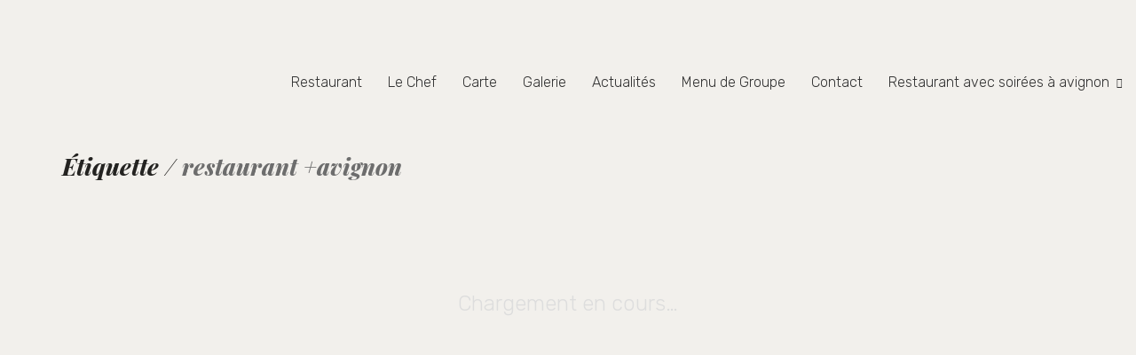

--- FILE ---
content_type: text/html; charset=UTF-8
request_url: https://bodeguitarestaurant.com/tag/restaurant-avignon/
body_size: 18844
content:
<!DOCTYPE html>
<html class="no-js" lang="fr-FR" prefix="og: https://ogp.me/ns#">
<head>
<meta charset="UTF-8">
<meta name="viewport" content="width=device-width, initial-scale=1.0">
<link rel="preconnect" href="https://fonts.googleapis.com">
<link rel="preconnect" href="https://fonts.gstatic.com" crossorigin>
<link rel="preload" href="https://fonts.gstatic.com/s/playfairdisplay/v37/nuFRD-vYSZviVYUb_rj3ij__anPXDTnCjmHKM4nYO7KN_iiUXtHA_3-uE0qEEw.woff" as="font" type="font/woff" crossorigin>
<link rel="preload" href="https://fonts.gstatic.com/s/rubik/v14/iJWKBXyIfDnIV7nBrXyw023e.woff2" as="font" type="font/woff2" crossorigin>
<!-- Optimisation des moteurs de recherche par Rank Math - https://rankmath.com/ -->
<title>restaurant +avignon Archives - Bodeguita Cuba Bistro Restaurant Avignon</title>
<meta name="robots" content="nofollow, noindex"/>
<meta property="og:locale" content="fr_FR" />
<meta property="og:type" content="article" />
<meta property="og:title" content="restaurant +avignon Archives - Bodeguita Cuba Bistro Restaurant Avignon" />
<meta property="og:url" content="https://bodeguitarestaurant.com/tag/restaurant-avignon/" />
<meta property="og:site_name" content="Bodeguita Cuba Bistro Restaurant Avignon" />
<meta property="og:image" content="https://bodeguitarestaurant.com/wp-content/uploads/2019/11/73319309_618762085322887_1283998383152824320_o-1024x684.jpg" />
<meta property="og:image:secure_url" content="https://bodeguitarestaurant.com/wp-content/uploads/2019/11/73319309_618762085322887_1283998383152824320_o-1024x684.jpg" />
<meta property="og:image:width" content="945" />
<meta property="og:image:height" content="631" />
<meta property="og:image:type" content="image/jpeg" />
<meta name="twitter:card" content="summary_large_image" />
<meta name="twitter:title" content="restaurant +avignon Archives - Bodeguita Cuba Bistro Restaurant Avignon" />
<meta name="twitter:image" content="https://bodeguitarestaurant.com/wp-content/uploads/2019/11/73319309_618762085322887_1283998383152824320_o-1024x684.jpg" />
<meta name="twitter:label1" content="Articles" />
<meta name="twitter:data1" content="1" />
<script type="application/ld+json" class="rank-math-schema">{"@context":"https://schema.org","@graph":[{"@type":"Person","@id":"https://bodeguitarestaurant.com/#person","name":"Bodeguita Cuba Bistro Restaurant Avignon","url":"https://bodeguitarestaurant.com","image":{"@type":"ImageObject","@id":"https://bodeguitarestaurant.com/#logo","url":"https://bodeguitarestaurant.com/wp-content/uploads/2024/11/cropped-Bodeguita_bistro_siteweb.jpg","contentUrl":"https://bodeguitarestaurant.com/wp-content/uploads/2024/11/cropped-Bodeguita_bistro_siteweb.jpg","caption":"Bodeguita Cuba Bistro Restaurant Avignon","inLanguage":"fr-FR","width":"512","height":"512"}},{"@type":"WebSite","@id":"https://bodeguitarestaurant.com/#website","url":"https://bodeguitarestaurant.com","name":"Bodeguita Cuba Bistro Restaurant Avignon","alternateName":"La Bodeguita Avignon","publisher":{"@id":"https://bodeguitarestaurant.com/#person"},"inLanguage":"fr-FR"},{"@type":"CollectionPage","@id":"https://bodeguitarestaurant.com/tag/restaurant-avignon/#webpage","url":"https://bodeguitarestaurant.com/tag/restaurant-avignon/","name":"restaurant +avignon Archives - Bodeguita Cuba Bistro Restaurant Avignon","isPartOf":{"@id":"https://bodeguitarestaurant.com/#website"},"inLanguage":"fr-FR"}]}</script>
<!-- /Extension Rank Math WordPress SEO -->
<link rel='dns-prefetch' href='//www.googletagmanager.com' />
<link rel='dns-prefetch' href='//fonts.googleapis.com' />
<link rel="alternate" type="application/rss+xml" title="Bodeguita Cuba Bistro Restaurant Avignon &raquo; Flux" href="https://bodeguitarestaurant.com/feed/" />
<link rel="alternate" type="application/rss+xml" title="Bodeguita Cuba Bistro Restaurant Avignon &raquo; Flux des commentaires" href="https://bodeguitarestaurant.com/comments/feed/" />
<link rel="alternate" type="application/rss+xml" title="Bodeguita Cuba Bistro Restaurant Avignon &raquo; Flux de l’étiquette restaurant +avignon" href="https://bodeguitarestaurant.com/tag/restaurant-avignon/feed/" />
<style>
.lazyload,
.lazyloading {
max-width: 100%;
}
</style>
<style id='wp-img-auto-sizes-contain-inline-css'>
img:is([sizes=auto i],[sizes^="auto," i]){contain-intrinsic-size:3000px 1500px}
/*# sourceURL=wp-img-auto-sizes-contain-inline-css */
</style>
<!-- <link rel='stylesheet' id='layerslider-css' href='https://bodeguitarestaurant.com/wp-content/plugins/LayerSlider/assets/static/layerslider/css/layerslider.css?ver=7.13.0' media='all' /> -->
<link rel="stylesheet" type="text/css" href="//bodeguitarestaurant.com/wp-content/cache/wpfc-minified/12de29sl/ho1mm.css" media="all"/>
<style id='wp-emoji-styles-inline-css'>
img.wp-smiley, img.emoji {
display: inline !important;
border: none !important;
box-shadow: none !important;
height: 1em !important;
width: 1em !important;
margin: 0 0.07em !important;
vertical-align: -0.1em !important;
background: none !important;
padding: 0 !important;
}
/*# sourceURL=wp-emoji-styles-inline-css */
</style>
<style id='wp-block-library-inline-css'>
:root{--wp-block-synced-color:#7a00df;--wp-block-synced-color--rgb:122,0,223;--wp-bound-block-color:var(--wp-block-synced-color);--wp-editor-canvas-background:#ddd;--wp-admin-theme-color:#007cba;--wp-admin-theme-color--rgb:0,124,186;--wp-admin-theme-color-darker-10:#006ba1;--wp-admin-theme-color-darker-10--rgb:0,107,160.5;--wp-admin-theme-color-darker-20:#005a87;--wp-admin-theme-color-darker-20--rgb:0,90,135;--wp-admin-border-width-focus:2px}@media (min-resolution:192dpi){:root{--wp-admin-border-width-focus:1.5px}}.wp-element-button{cursor:pointer}:root .has-very-light-gray-background-color{background-color:#eee}:root .has-very-dark-gray-background-color{background-color:#313131}:root .has-very-light-gray-color{color:#eee}:root .has-very-dark-gray-color{color:#313131}:root .has-vivid-green-cyan-to-vivid-cyan-blue-gradient-background{background:linear-gradient(135deg,#00d084,#0693e3)}:root .has-purple-crush-gradient-background{background:linear-gradient(135deg,#34e2e4,#4721fb 50%,#ab1dfe)}:root .has-hazy-dawn-gradient-background{background:linear-gradient(135deg,#faaca8,#dad0ec)}:root .has-subdued-olive-gradient-background{background:linear-gradient(135deg,#fafae1,#67a671)}:root .has-atomic-cream-gradient-background{background:linear-gradient(135deg,#fdd79a,#004a59)}:root .has-nightshade-gradient-background{background:linear-gradient(135deg,#330968,#31cdcf)}:root .has-midnight-gradient-background{background:linear-gradient(135deg,#020381,#2874fc)}:root{--wp--preset--font-size--normal:16px;--wp--preset--font-size--huge:42px}.has-regular-font-size{font-size:1em}.has-larger-font-size{font-size:2.625em}.has-normal-font-size{font-size:var(--wp--preset--font-size--normal)}.has-huge-font-size{font-size:var(--wp--preset--font-size--huge)}.has-text-align-center{text-align:center}.has-text-align-left{text-align:left}.has-text-align-right{text-align:right}.has-fit-text{white-space:nowrap!important}#end-resizable-editor-section{display:none}.aligncenter{clear:both}.items-justified-left{justify-content:flex-start}.items-justified-center{justify-content:center}.items-justified-right{justify-content:flex-end}.items-justified-space-between{justify-content:space-between}.screen-reader-text{border:0;clip-path:inset(50%);height:1px;margin:-1px;overflow:hidden;padding:0;position:absolute;width:1px;word-wrap:normal!important}.screen-reader-text:focus{background-color:#ddd;clip-path:none;color:#444;display:block;font-size:1em;height:auto;left:5px;line-height:normal;padding:15px 23px 14px;text-decoration:none;top:5px;width:auto;z-index:100000}html :where(.has-border-color){border-style:solid}html :where([style*=border-top-color]){border-top-style:solid}html :where([style*=border-right-color]){border-right-style:solid}html :where([style*=border-bottom-color]){border-bottom-style:solid}html :where([style*=border-left-color]){border-left-style:solid}html :where([style*=border-width]){border-style:solid}html :where([style*=border-top-width]){border-top-style:solid}html :where([style*=border-right-width]){border-right-style:solid}html :where([style*=border-bottom-width]){border-bottom-style:solid}html :where([style*=border-left-width]){border-left-style:solid}html :where(img[class*=wp-image-]){height:auto;max-width:100%}:where(figure){margin:0 0 1em}html :where(.is-position-sticky){--wp-admin--admin-bar--position-offset:var(--wp-admin--admin-bar--height,0px)}@media screen and (max-width:600px){html :where(.is-position-sticky){--wp-admin--admin-bar--position-offset:0px}}
/*# sourceURL=wp-block-library-inline-css */
</style><style id='wp-block-heading-inline-css'>
h1:where(.wp-block-heading).has-background,h2:where(.wp-block-heading).has-background,h3:where(.wp-block-heading).has-background,h4:where(.wp-block-heading).has-background,h5:where(.wp-block-heading).has-background,h6:where(.wp-block-heading).has-background{padding:1.25em 2.375em}h1.has-text-align-left[style*=writing-mode]:where([style*=vertical-lr]),h1.has-text-align-right[style*=writing-mode]:where([style*=vertical-rl]),h2.has-text-align-left[style*=writing-mode]:where([style*=vertical-lr]),h2.has-text-align-right[style*=writing-mode]:where([style*=vertical-rl]),h3.has-text-align-left[style*=writing-mode]:where([style*=vertical-lr]),h3.has-text-align-right[style*=writing-mode]:where([style*=vertical-rl]),h4.has-text-align-left[style*=writing-mode]:where([style*=vertical-lr]),h4.has-text-align-right[style*=writing-mode]:where([style*=vertical-rl]),h5.has-text-align-left[style*=writing-mode]:where([style*=vertical-lr]),h5.has-text-align-right[style*=writing-mode]:where([style*=vertical-rl]),h6.has-text-align-left[style*=writing-mode]:where([style*=vertical-lr]),h6.has-text-align-right[style*=writing-mode]:where([style*=vertical-rl]){rotate:180deg}
/*# sourceURL=https://bodeguitarestaurant.com/wp-includes/blocks/heading/style.min.css */
</style>
<style id='wp-block-paragraph-inline-css'>
.is-small-text{font-size:.875em}.is-regular-text{font-size:1em}.is-large-text{font-size:2.25em}.is-larger-text{font-size:3em}.has-drop-cap:not(:focus):first-letter{float:left;font-size:8.4em;font-style:normal;font-weight:100;line-height:.68;margin:.05em .1em 0 0;text-transform:uppercase}body.rtl .has-drop-cap:not(:focus):first-letter{float:none;margin-left:.1em}p.has-drop-cap.has-background{overflow:hidden}:root :where(p.has-background){padding:1.25em 2.375em}:where(p.has-text-color:not(.has-link-color)) a{color:inherit}p.has-text-align-left[style*="writing-mode:vertical-lr"],p.has-text-align-right[style*="writing-mode:vertical-rl"]{rotate:180deg}
/*# sourceURL=https://bodeguitarestaurant.com/wp-includes/blocks/paragraph/style.min.css */
</style>
<style id='wp-block-quote-inline-css'>
.wp-block-quote{box-sizing:border-box;overflow-wrap:break-word}.wp-block-quote.is-large:where(:not(.is-style-plain)),.wp-block-quote.is-style-large:where(:not(.is-style-plain)){margin-bottom:1em;padding:0 1em}.wp-block-quote.is-large:where(:not(.is-style-plain)) p,.wp-block-quote.is-style-large:where(:not(.is-style-plain)) p{font-size:1.5em;font-style:italic;line-height:1.6}.wp-block-quote.is-large:where(:not(.is-style-plain)) cite,.wp-block-quote.is-large:where(:not(.is-style-plain)) footer,.wp-block-quote.is-style-large:where(:not(.is-style-plain)) cite,.wp-block-quote.is-style-large:where(:not(.is-style-plain)) footer{font-size:1.125em;text-align:right}.wp-block-quote>cite{display:block}
/*# sourceURL=https://bodeguitarestaurant.com/wp-includes/blocks/quote/style.min.css */
</style>
<style id='wp-block-verse-inline-css'>
pre.wp-block-verse{overflow:auto;white-space:pre-wrap}:where(pre.wp-block-verse){font-family:inherit}
/*# sourceURL=https://bodeguitarestaurant.com/wp-includes/blocks/verse/style.min.css */
</style>
<style id='global-styles-inline-css'>
:root{--wp--preset--aspect-ratio--square: 1;--wp--preset--aspect-ratio--4-3: 4/3;--wp--preset--aspect-ratio--3-4: 3/4;--wp--preset--aspect-ratio--3-2: 3/2;--wp--preset--aspect-ratio--2-3: 2/3;--wp--preset--aspect-ratio--16-9: 16/9;--wp--preset--aspect-ratio--9-16: 9/16;--wp--preset--color--black: #000000;--wp--preset--color--cyan-bluish-gray: #abb8c3;--wp--preset--color--white: #ffffff;--wp--preset--color--pale-pink: #f78da7;--wp--preset--color--vivid-red: #cf2e2e;--wp--preset--color--luminous-vivid-orange: #ff6900;--wp--preset--color--luminous-vivid-amber: #fcb900;--wp--preset--color--light-green-cyan: #7bdcb5;--wp--preset--color--vivid-green-cyan: #00d084;--wp--preset--color--pale-cyan-blue: #8ed1fc;--wp--preset--color--vivid-cyan-blue: #0693e3;--wp--preset--color--vivid-purple: #9b51e0;--wp--preset--gradient--vivid-cyan-blue-to-vivid-purple: linear-gradient(135deg,rgb(6,147,227) 0%,rgb(155,81,224) 100%);--wp--preset--gradient--light-green-cyan-to-vivid-green-cyan: linear-gradient(135deg,rgb(122,220,180) 0%,rgb(0,208,130) 100%);--wp--preset--gradient--luminous-vivid-amber-to-luminous-vivid-orange: linear-gradient(135deg,rgb(252,185,0) 0%,rgb(255,105,0) 100%);--wp--preset--gradient--luminous-vivid-orange-to-vivid-red: linear-gradient(135deg,rgb(255,105,0) 0%,rgb(207,46,46) 100%);--wp--preset--gradient--very-light-gray-to-cyan-bluish-gray: linear-gradient(135deg,rgb(238,238,238) 0%,rgb(169,184,195) 100%);--wp--preset--gradient--cool-to-warm-spectrum: linear-gradient(135deg,rgb(74,234,220) 0%,rgb(151,120,209) 20%,rgb(207,42,186) 40%,rgb(238,44,130) 60%,rgb(251,105,98) 80%,rgb(254,248,76) 100%);--wp--preset--gradient--blush-light-purple: linear-gradient(135deg,rgb(255,206,236) 0%,rgb(152,150,240) 100%);--wp--preset--gradient--blush-bordeaux: linear-gradient(135deg,rgb(254,205,165) 0%,rgb(254,45,45) 50%,rgb(107,0,62) 100%);--wp--preset--gradient--luminous-dusk: linear-gradient(135deg,rgb(255,203,112) 0%,rgb(199,81,192) 50%,rgb(65,88,208) 100%);--wp--preset--gradient--pale-ocean: linear-gradient(135deg,rgb(255,245,203) 0%,rgb(182,227,212) 50%,rgb(51,167,181) 100%);--wp--preset--gradient--electric-grass: linear-gradient(135deg,rgb(202,248,128) 0%,rgb(113,206,126) 100%);--wp--preset--gradient--midnight: linear-gradient(135deg,rgb(2,3,129) 0%,rgb(40,116,252) 100%);--wp--preset--font-size--small: 13px;--wp--preset--font-size--medium: 20px;--wp--preset--font-size--large: 36px;--wp--preset--font-size--x-large: 42px;--wp--preset--spacing--20: 0.44rem;--wp--preset--spacing--30: 0.67rem;--wp--preset--spacing--40: 1rem;--wp--preset--spacing--50: 1.5rem;--wp--preset--spacing--60: 2.25rem;--wp--preset--spacing--70: 3.38rem;--wp--preset--spacing--80: 5.06rem;--wp--preset--shadow--natural: 6px 6px 9px rgba(0, 0, 0, 0.2);--wp--preset--shadow--deep: 12px 12px 50px rgba(0, 0, 0, 0.4);--wp--preset--shadow--sharp: 6px 6px 0px rgba(0, 0, 0, 0.2);--wp--preset--shadow--outlined: 6px 6px 0px -3px rgb(255, 255, 255), 6px 6px rgb(0, 0, 0);--wp--preset--shadow--crisp: 6px 6px 0px rgb(0, 0, 0);}:where(.is-layout-flex){gap: 0.5em;}:where(.is-layout-grid){gap: 0.5em;}body .is-layout-flex{display: flex;}.is-layout-flex{flex-wrap: wrap;align-items: center;}.is-layout-flex > :is(*, div){margin: 0;}body .is-layout-grid{display: grid;}.is-layout-grid > :is(*, div){margin: 0;}:where(.wp-block-columns.is-layout-flex){gap: 2em;}:where(.wp-block-columns.is-layout-grid){gap: 2em;}:where(.wp-block-post-template.is-layout-flex){gap: 1.25em;}:where(.wp-block-post-template.is-layout-grid){gap: 1.25em;}.has-black-color{color: var(--wp--preset--color--black) !important;}.has-cyan-bluish-gray-color{color: var(--wp--preset--color--cyan-bluish-gray) !important;}.has-white-color{color: var(--wp--preset--color--white) !important;}.has-pale-pink-color{color: var(--wp--preset--color--pale-pink) !important;}.has-vivid-red-color{color: var(--wp--preset--color--vivid-red) !important;}.has-luminous-vivid-orange-color{color: var(--wp--preset--color--luminous-vivid-orange) !important;}.has-luminous-vivid-amber-color{color: var(--wp--preset--color--luminous-vivid-amber) !important;}.has-light-green-cyan-color{color: var(--wp--preset--color--light-green-cyan) !important;}.has-vivid-green-cyan-color{color: var(--wp--preset--color--vivid-green-cyan) !important;}.has-pale-cyan-blue-color{color: var(--wp--preset--color--pale-cyan-blue) !important;}.has-vivid-cyan-blue-color{color: var(--wp--preset--color--vivid-cyan-blue) !important;}.has-vivid-purple-color{color: var(--wp--preset--color--vivid-purple) !important;}.has-black-background-color{background-color: var(--wp--preset--color--black) !important;}.has-cyan-bluish-gray-background-color{background-color: var(--wp--preset--color--cyan-bluish-gray) !important;}.has-white-background-color{background-color: var(--wp--preset--color--white) !important;}.has-pale-pink-background-color{background-color: var(--wp--preset--color--pale-pink) !important;}.has-vivid-red-background-color{background-color: var(--wp--preset--color--vivid-red) !important;}.has-luminous-vivid-orange-background-color{background-color: var(--wp--preset--color--luminous-vivid-orange) !important;}.has-luminous-vivid-amber-background-color{background-color: var(--wp--preset--color--luminous-vivid-amber) !important;}.has-light-green-cyan-background-color{background-color: var(--wp--preset--color--light-green-cyan) !important;}.has-vivid-green-cyan-background-color{background-color: var(--wp--preset--color--vivid-green-cyan) !important;}.has-pale-cyan-blue-background-color{background-color: var(--wp--preset--color--pale-cyan-blue) !important;}.has-vivid-cyan-blue-background-color{background-color: var(--wp--preset--color--vivid-cyan-blue) !important;}.has-vivid-purple-background-color{background-color: var(--wp--preset--color--vivid-purple) !important;}.has-black-border-color{border-color: var(--wp--preset--color--black) !important;}.has-cyan-bluish-gray-border-color{border-color: var(--wp--preset--color--cyan-bluish-gray) !important;}.has-white-border-color{border-color: var(--wp--preset--color--white) !important;}.has-pale-pink-border-color{border-color: var(--wp--preset--color--pale-pink) !important;}.has-vivid-red-border-color{border-color: var(--wp--preset--color--vivid-red) !important;}.has-luminous-vivid-orange-border-color{border-color: var(--wp--preset--color--luminous-vivid-orange) !important;}.has-luminous-vivid-amber-border-color{border-color: var(--wp--preset--color--luminous-vivid-amber) !important;}.has-light-green-cyan-border-color{border-color: var(--wp--preset--color--light-green-cyan) !important;}.has-vivid-green-cyan-border-color{border-color: var(--wp--preset--color--vivid-green-cyan) !important;}.has-pale-cyan-blue-border-color{border-color: var(--wp--preset--color--pale-cyan-blue) !important;}.has-vivid-cyan-blue-border-color{border-color: var(--wp--preset--color--vivid-cyan-blue) !important;}.has-vivid-purple-border-color{border-color: var(--wp--preset--color--vivid-purple) !important;}.has-vivid-cyan-blue-to-vivid-purple-gradient-background{background: var(--wp--preset--gradient--vivid-cyan-blue-to-vivid-purple) !important;}.has-light-green-cyan-to-vivid-green-cyan-gradient-background{background: var(--wp--preset--gradient--light-green-cyan-to-vivid-green-cyan) !important;}.has-luminous-vivid-amber-to-luminous-vivid-orange-gradient-background{background: var(--wp--preset--gradient--luminous-vivid-amber-to-luminous-vivid-orange) !important;}.has-luminous-vivid-orange-to-vivid-red-gradient-background{background: var(--wp--preset--gradient--luminous-vivid-orange-to-vivid-red) !important;}.has-very-light-gray-to-cyan-bluish-gray-gradient-background{background: var(--wp--preset--gradient--very-light-gray-to-cyan-bluish-gray) !important;}.has-cool-to-warm-spectrum-gradient-background{background: var(--wp--preset--gradient--cool-to-warm-spectrum) !important;}.has-blush-light-purple-gradient-background{background: var(--wp--preset--gradient--blush-light-purple) !important;}.has-blush-bordeaux-gradient-background{background: var(--wp--preset--gradient--blush-bordeaux) !important;}.has-luminous-dusk-gradient-background{background: var(--wp--preset--gradient--luminous-dusk) !important;}.has-pale-ocean-gradient-background{background: var(--wp--preset--gradient--pale-ocean) !important;}.has-electric-grass-gradient-background{background: var(--wp--preset--gradient--electric-grass) !important;}.has-midnight-gradient-background{background: var(--wp--preset--gradient--midnight) !important;}.has-small-font-size{font-size: var(--wp--preset--font-size--small) !important;}.has-medium-font-size{font-size: var(--wp--preset--font-size--medium) !important;}.has-large-font-size{font-size: var(--wp--preset--font-size--large) !important;}.has-x-large-font-size{font-size: var(--wp--preset--font-size--x-large) !important;}
/*# sourceURL=global-styles-inline-css */
</style>
<style id='classic-theme-styles-inline-css'>
/*! This file is auto-generated */
.wp-block-button__link{color:#fff;background-color:#32373c;border-radius:9999px;box-shadow:none;text-decoration:none;padding:calc(.667em + 2px) calc(1.333em + 2px);font-size:1.125em}.wp-block-file__button{background:#32373c;color:#fff;text-decoration:none}
/*# sourceURL=/wp-includes/css/classic-themes.min.css */
</style>
<!-- <link rel='stylesheet' id='kalium-bootstrap-css-css' href='https://bodeguitarestaurant.com/wp-content/themes/kalium/assets/css/bootstrap.min.css?ver=3.29.1761913021' media='all' /> -->
<!-- <link rel='stylesheet' id='kalium-theme-base-css-css' href='https://bodeguitarestaurant.com/wp-content/themes/kalium/assets/css/base.min.css?ver=3.29.1761913021' media='all' /> -->
<!-- <link rel='stylesheet' id='kalium-theme-style-new-css-css' href='https://bodeguitarestaurant.com/wp-content/themes/kalium/assets/css/new/style.min.css?ver=3.29.1761913021' media='all' /> -->
<!-- <link rel='stylesheet' id='kalium-theme-other-css-css' href='https://bodeguitarestaurant.com/wp-content/themes/kalium/assets/css/other.min.css?ver=3.29.1761913021' media='all' /> -->
<!-- <link rel='stylesheet' id='kalium-css-loaders-css' href='https://bodeguitarestaurant.com/wp-content/themes/kalium/assets/admin/css/css-loaders.css?ver=3.29.1761913021' media='all' /> -->
<!-- <link rel='stylesheet' id='kalium-style-css-css' href='https://bodeguitarestaurant.com/wp-content/themes/kalium/style.css?ver=3.29.1761913021' media='all' /> -->
<!-- <link rel='stylesheet' id='custom-skin-css' href='https://bodeguitarestaurant.com/wp-content/themes/kalium/assets/css/custom-skin.css?ver=b7f5888366ec59b52f8ccc637d7f7fbf' media='all' /> -->
<link rel="stylesheet" type="text/css" href="//bodeguitarestaurant.com/wp-content/cache/wpfc-minified/9ii532pl/hq176.css" media="all"/>
<link rel='stylesheet' id='typolab-playfair-display-font-font-1-css' href='https://fonts.googleapis.com/css2?family=Playfair+Display%3Aital%2Cwght%401%2C800&#038;display=swap&#038;ver=3.29' media='all' />
<link rel='stylesheet' id='typolab-rubik-font-font-2-css' href='https://fonts.googleapis.com/css2?family=Rubik%3Awght%40300%3B400%3B500&#038;display=swap&#038;ver=3.29' media='all' />
<script type="text/javascript">
var ajaxurl = ajaxurl || 'https://bodeguitarestaurant.com/wp-admin/admin-ajax.php';
</script>
<style data-base-selectors>h1, .h1, .section-title h1, h2, .h2, .single-post .post-comments--section-title h2, .section-title h2, h3, .h3, .section-title h3, h4, .h4, .section-title h4, h5, .h5, h6, .h6{font-family:"Playfair Display";font-style:italic;font-weight:800}</style>
<style data-custom-selectors>.main-header .header-logo{font-size:24px}.restaurant-menu li{font-size:18px}.food-list del{font-size:20px}.food-list h3{font-size:20px}.open-table-widget div.otw-wrapper div.selectric p{font-size:14px}.open-table-widget .otw-widget-form-wrap input[type="text"]{font-size:14px}.open-table-widget-datepicker.datepicker-container{font-size:14px}.open-table-widget .selectric-items li{font-size:14px}.open-table-widget .otw-reservation-date{font-size:12px}.section-title h2{font-size:48px}@media screen and (max-width:768px){.section-title h2{font-size:28px}}</style>
<style data-custom-selectors>body, p{font-family:"Rubik";font-style:normal;font-weight:300;font-size:16px}.single-post .post .post-content p{font-family:"Rubik";font-style:normal;font-weight:300;font-size:16px}.restaurant-menu h4{font-family:"Rubik";font-style:normal;font-weight:300;text-transform:uppercase;font-size:12px}.blog-post-date{font-family:"Rubik";font-style:normal;font-weight:300;text-transform:uppercase;font-size:12px}.working-hours li span{font-family:"Rubik";font-style:normal;font-weight:300;font-size:14px}.open-table-widget .otw-reservation-date{font-family:"Rubik";font-style:normal;font-weight:300;font-size:12px}.section-title p{font-family:"Rubik";font-style:normal;font-weight:300;font-size:18px}.our-chef .section-title p{font-family:"Rubik";font-style:normal;font-weight:300;text-transform:uppercase;font-size:12px}.widget.widget_product_search .search-bar input[type=submit], .widget.widget_search .search-bar input[type=submit]{font-family:"Rubik";font-style:normal;font-weight:500}</style><script src='//bodeguitarestaurant.com/wp-content/cache/wpfc-minified/89kvhvsm/ho1mm.js' type="text/javascript"></script>
<!-- <script type="text/javascript" src="https://bodeguitarestaurant.com/wp-includes/js/jquery/jquery.min.js?ver=3.7.1" id="jquery-core-js"></script> -->
<!-- <script type="text/javascript" src="https://bodeguitarestaurant.com/wp-includes/js/jquery/jquery-migrate.min.js?ver=3.4.1" id="jquery-migrate-js"></script> -->
<!-- <script type="text/javascript" src="//bodeguitarestaurant.com/wp-content/plugins/revslider/sr6/assets/js/rbtools.min.js?ver=6.7.20" async id="tp-tools-js"></script> -->
<!-- <script type="text/javascript" src="//bodeguitarestaurant.com/wp-content/plugins/revslider/sr6/assets/js/rs6.min.js?ver=6.7.20" async id="revmin-js"></script> -->
<!-- Extrait de code de la balise Google (gtag.js) ajouté par Site Kit -->
<!-- Extrait Google Analytics ajouté par Site Kit -->
<script type="text/javascript" src="https://www.googletagmanager.com/gtag/js?id=GT-NFR624J" id="google_gtagjs-js" async></script>
<script type="text/javascript" id="google_gtagjs-js-after">
/* <![CDATA[ */
window.dataLayer = window.dataLayer || [];function gtag(){dataLayer.push(arguments);}
gtag("set","linker",{"domains":["bodeguitarestaurant.com"]});
gtag("js", new Date());
gtag("set", "developer_id.dZTNiMT", true);
gtag("config", "GT-NFR624J");
//# sourceURL=google_gtagjs-js-after
/* ]]> */
</script>
<script></script><meta name="generator" content="Powered by LayerSlider 7.13.0 - Build Heros, Sliders, and Popups. Create Animations and Beautiful, Rich Web Content as Easy as Never Before on WordPress." />
<!-- LayerSlider updates and docs at: https://layerslider.com -->
<link rel="https://api.w.org/" href="https://bodeguitarestaurant.com/wp-json/" /><link rel="alternate" title="JSON" type="application/json" href="https://bodeguitarestaurant.com/wp-json/wp/v2/tags/87" /><link rel="EditURI" type="application/rsd+xml" title="RSD" href="https://bodeguitarestaurant.com/xmlrpc.php?rsd" />
<meta name="generator" content="WordPress 6.9" />
<meta name="generator" content="Site Kit by Google 1.170.0" /><script type="text/javascript">
(function(url){
if(/(?:Chrome\/26\.0\.1410\.63 Safari\/537\.31|WordfenceTestMonBot)/.test(navigator.userAgent)){ return; }
var addEvent = function(evt, handler) {
if (window.addEventListener) {
document.addEventListener(evt, handler, false);
} else if (window.attachEvent) {
document.attachEvent('on' + evt, handler);
}
};
var removeEvent = function(evt, handler) {
if (window.removeEventListener) {
document.removeEventListener(evt, handler, false);
} else if (window.detachEvent) {
document.detachEvent('on' + evt, handler);
}
};
var evts = 'contextmenu dblclick drag dragend dragenter dragleave dragover dragstart drop keydown keypress keyup mousedown mousemove mouseout mouseover mouseup mousewheel scroll'.split(' ');
var logHuman = function() {
if (window.wfLogHumanRan) { return; }
window.wfLogHumanRan = true;
var wfscr = document.createElement('script');
wfscr.type = 'text/javascript';
wfscr.async = true;
wfscr.src = url + '&r=' + Math.random();
(document.getElementsByTagName('head')[0]||document.getElementsByTagName('body')[0]).appendChild(wfscr);
for (var i = 0; i < evts.length; i++) {
removeEvent(evts[i], logHuman);
}
};
for (var i = 0; i < evts.length; i++) {
addEvent(evts[i], logHuman);
}
})('//bodeguitarestaurant.com/?wordfence_lh=1&hid=EB8A6D746E8980EA5887696C92B141BA');
</script>		<script>
document.documentElement.className = document.documentElement.className.replace('no-js', 'js');
</script>
<style>
.no-js img.lazyload {
display: none;
}
figure.wp-block-image img.lazyloading {
min-width: 150px;
}
.lazyload,
.lazyloading {
--smush-placeholder-width: 100px;
--smush-placeholder-aspect-ratio: 1/1;
width: var(--smush-image-width, var(--smush-placeholder-width)) !important;
aspect-ratio: var(--smush-image-aspect-ratio, var(--smush-placeholder-aspect-ratio)) !important;
}
.lazyload, .lazyloading {
opacity: 0;
}
.lazyloaded {
opacity: 1;
transition: opacity 400ms;
transition-delay: 0ms;
}
</style>
<style id="theme-custom-css"> body, p {    line-height: 1.7;}.title-divider {width: 80px;height: 18px;margin: 50px 0px;text-align: center;}.title-divider.centered  {width: 80px;height: 18px;margin-left:  auto;margin-right:  auto;}.rev_slider audio, .rev_slider embed, .rev_slider iframe, .rev_slider object, .rev_slider video {border: none;}.section-title.restaurant-menu,.section-title.guestbook {text-align: center;}.section-title {padding-top: 20px;}.section-title p {    color: #777;}.restaurant {    padding: 50px 0;}.restaurant-menu h4 {letter-spacing: 3px;margin-bottom: 20px;}.restaurant-menu ul {text-align: center;}.restaurant-menu li a:after {display: none !important;}.restaurant-menu li {border-bottom: 1px solid #EEE !important;padding: 10px !important;margin:0px !important;} .restaurant-menu ul li.vc_active {border-bottom-color: #222 !important;}.restaurant-menu ul li.vc_active a{color: #222 !important;}.wpb-js-composer .vc_tta.restaurant-menu .vc_tta-panel-body {transition: none !important;transform: none !important;}.food-list h3 {border-bottom: 1px dotted #CCC;padding-bottom: 10px;}.food-list del {position: absolute;top: 0;right: 0;text-decoration: none;color: #000;}.food-list p {padding-right: 40px;color: #888;}.vc_btn3:after {    background-color: transparent !important;}.menu-catalog {    padding: 25px 25px 0 25px;}@media screen and (min-width: 768px) { .special-menu-button a {    -webkit-box-shadow: 0 10px 30px 3px rgba(0,0,0,0.08);    box-shadow: 0 10px 30px 3px rgba(0,0,0,0.08);    -webkit-border-radius: 40px;    -moz-border-radius: 40px;    border-radius: 40px;    padding: 4px 15px;    background: #d09e5b;    color: #fff !important;    margin-left: -15px;}.special-menu-button a:after {    background-color: transparent !important;}}.single-post .post .post-content p {margin: 15px auto;line-height: 24px;}.rounded-single-blog-image {-webkit-border-radius: 999px;-moz-border-radius: 999px;border-radius: 999px;}.blog-post-excerpt {display: none;   }.cuisine-blog .lab-blog-posts .blog-post-entry {    background: #fff;    border: none;}.cuisine-blog .lab-blog-posts .blog-post-entry .blog-post-image{padding-left: 30px;padding-top: 30px;padding-right: 30px;}.cuisine-blog .show-more .reveal-button {    border-color: #eee;    background-color: #fff;    border-width: 1px;}.cuisine-blog .show-more {    margin-top: 0px;    }.labeled-textarea-row textarea {    background-image: linear-gradient(#EEE 1px, transparent 1px);}.widget.widget_search .search-bar input[name="s"] {    border: 1px solid #eee;}.our-chef .section-title h2 {color: #FFF;margin: 0px;}.our-chef .section-title p {    color: #999;    letter-spacing: 4px;position: absolute;top: -35px;}.signature {width: 150px;opacity: 0.5;}.our-chef .title-divider {margin: 40px 0;}.awards {    width: 50%;    margin-left: auto !important;    margin-right: auto !important;} .awards img {width: 58px;height: auto;}.widget-area--skin-bordered.tripadvisor-rating .widget {padding: 0px;border: none;}.widget-area--skin-bordered.tripadvisor-rating .widget .cdsROW a:after {    background-color: transparent !important;}.widget-area--skin-bordered.tripadvisor-rating .widget .cdsROW.wide {margin: 0 auto;-webkit-border-radius: 40px;-moz-border-radius: 40px;border-radius: 50px;padding: 5px 20px;height: auto;}.widget-area--skin-bordered.tripadvisor-rating .widget .cdsROW.wide .logo {border: none;}.widget-area--skin-bordered.tripadvisor-rating .widget .cdsLocName {    max-width: 145px !important;}.widget-area--skin-bordered.tripadvisor-rating .widget .cdsRating {    padding-left: 12px !important;}.widget-area--skin-bordered.tripadvisor-rating .widget .cdsROW.wide {    width: 468px !important;}@media screen and (max-width: 768px) {    .TA_cdsratingsonlywide {        display: none;    }}.open-table-widget {padding: 0px !important;border: none !important;}.open-table-widget label {display: block;}.open-table-widget input {margin-bottom: 20px;}.open-table-widget .powered-by-open-table {display: none;}.open-table-widget .otw-reservation-date {width: 100%;padding-left: 20px;background: transparent !important;}.otw-date-li.otw-input-wrap input {    padding-left: 20px !important;}.open-table-widget .otw-submit {border: none;background: #d09e5b;padding: 10px 15px;margin-top:20px;color: #FFF;}.open-table-widget .selectric,.open-table-widget .otw-widget-form-wrap input[type="text"] {background: none !important;padding: 10px;height: auto !important;border-color: #EEE;}.open-table-widget div.otw-wrapper div.selectric p {height: auto !important;line-height: normal !important;}.open-table-widget .selectric .button {background: transparent;height: auto !important;padding: 21px;}.open-table-widget .selectric .button:active {box-shadow: none;}.open-table-widget .selectric-items {background: #FFF !important;}.selectric-items li:hover,.selectric-items li.selected {background: #FAFAFA !important;}.open-table-widget-datepicker {box-shadow: none !important;border-color: #222 !important;padding: 10px !important;}.open-table-widget-datepicker.datepicker-top-left:before, .open-table-widget-datepicker.datepicker-top-right:before {border-bottom-color: #222 !important;}.cuisine-title {    text-align: center;   }.vc_grid-item-mini.vc_is-hover .vc_gitem-animate-blurOut .vc_gitem-zone-a, .vc_grid-item-mini.vc_is-hover .vc_gitem-animate-blurScaleOut .vc_gitem-zone-a {    -webkit-filter: blur(1px);    -moz-filter: blur(1px);    -ms-filter: blur(1px);    filter: blur(1px);}.vc_gitem-animate-blurScaleOut .vc_gitem-zone-a {    -webkit-transform: scale(1.03);    -ms-transform: scale(1.03);    -o-transform: scale(1.03);    transform: scale(1.03);}.footer--widgets .widget {text-align: left;}footer.site-footer {    background: #222 url(https://demo.kaliumtheme.com/restaurant/wp-content/uploads/2017/08/sushivogel.png) no-repeat 118% 140% !important;    background-size: 600px auto !important;}.site-footer .social-networks.rounded li a {width: 35px;height: 35px;background: transparent;margin-right: 0px !important;}.site-footer .social-networks.rounded li a i {color: #FFF !important;}.site-footer .footer-widgets .widget .textwidget, .site-footer .footer-widgets .widget p {color: #888 !important;}.site-footer .footer-widgets {margin-top: 80px;margin-bottom: 70px;}.site-footer.site-footer-inverted hr {display: none;}.working-hours li span {color: #FFF;float: right;line-height: 1.7;}.widget.widget_custom_html:nth-child(3) {width: 25% !important;float: right !important;}@media (min-width: 768px) {.widget-area.widgets--columned-layout.widgets--columns-3>.widget {    float: left;    width: 33.33333%;}}.example {color: red;}@media screen and (max-width: 768px){.widget.widget_custom_html:nth-child(3) {  width: 100% !important;  float: left !important;}.site-footer .footer-widgets {    margin-top: 30px;    margin-bottom: 30px;}.show-more {    margin: 0px;    width: 100%;    padding: 0px;}.show-more .reveal-button {    width: 100%;}.wpb_wrapper .lab-blog-posts .blog-post-column {    margin-bottom: 20px;}.awards {    width: 100%;}.logos-holder.awards .client-logos-col {    width: 20% !important;}.title-divider {    margin: 25px 0;}.menu-catalog {    padding: 0px;}.restaurant {    padding: 0px;}.reserve {    margin: 0px;    padding-left: 15px !important;    padding-right: 15px !important;}.menu-row .vc_tta-panel-body {    padding-left: 0px !important;    padding-right: 0px !important;}.food-list p {    padding-right: 0px;}}</style><meta name="theme-color" content="#ffffff">					<link rel="shortcut icon" href="https://bodeguitarestaurant.com/wp-content/uploads/2024/11/cropped-Bodeguita_bistro_siteweb.jpg">
<link rel="apple-touch-icon" href="https://bodeguitarestaurant.com/wp-content/uploads/2024/11/cropped-Bodeguita_bistro_siteweb.jpg">
<link rel="apple-touch-icon" sizes="180x180" href="https://bodeguitarestaurant.com/wp-content/uploads/2024/11/cropped-Bodeguita_bistro_siteweb.jpg">
<script>var mobile_menu_breakpoint = 768;</script><style data-appended-custom-css="true">@media screen and (min-width:769px) { .mobile-menu-wrapper,.mobile-menu-overlay,.header-block__item--mobile-menu-toggle {display: none;} }</style><style data-appended-custom-css="true">@media screen and (max-width:768px) { .header-block__item--standard-menu-container {display: none;} }</style><style>.recentcomments a{display:inline !important;padding:0 !important;margin:0 !important;}</style><meta name="generator" content="Powered by WPBakery Page Builder - drag and drop page builder for WordPress."/>
<!-- Extrait Google Tag Manager ajouté par Site Kit -->
<script type="text/javascript">
/* <![CDATA[ */
( function( w, d, s, l, i ) {
w[l] = w[l] || [];
w[l].push( {'gtm.start': new Date().getTime(), event: 'gtm.js'} );
var f = d.getElementsByTagName( s )[0],
j = d.createElement( s ), dl = l != 'dataLayer' ? '&l=' + l : '';
j.async = true;
j.src = 'https://www.googletagmanager.com/gtm.js?id=' + i + dl;
f.parentNode.insertBefore( j, f );
} )( window, document, 'script', 'dataLayer', 'GTM-T5VRTFWG' );
/* ]]> */
</script>
<!-- End Google Tag Manager snippet added by Site Kit -->
<meta name="generator" content="Powered by Slider Revolution 6.7.20 - responsive, Mobile-Friendly Slider Plugin for WordPress with comfortable drag and drop interface." />
<script>function setREVStartSize(e){
//window.requestAnimationFrame(function() {
window.RSIW = window.RSIW===undefined ? window.innerWidth : window.RSIW;
window.RSIH = window.RSIH===undefined ? window.innerHeight : window.RSIH;
try {
var pw = document.getElementById(e.c).parentNode.offsetWidth,
newh;
pw = pw===0 || isNaN(pw) || (e.l=="fullwidth" || e.layout=="fullwidth") ? window.RSIW : pw;
e.tabw = e.tabw===undefined ? 0 : parseInt(e.tabw);
e.thumbw = e.thumbw===undefined ? 0 : parseInt(e.thumbw);
e.tabh = e.tabh===undefined ? 0 : parseInt(e.tabh);
e.thumbh = e.thumbh===undefined ? 0 : parseInt(e.thumbh);
e.tabhide = e.tabhide===undefined ? 0 : parseInt(e.tabhide);
e.thumbhide = e.thumbhide===undefined ? 0 : parseInt(e.thumbhide);
e.mh = e.mh===undefined || e.mh=="" || e.mh==="auto" ? 0 : parseInt(e.mh,0);
if(e.layout==="fullscreen" || e.l==="fullscreen")
newh = Math.max(e.mh,window.RSIH);
else{
e.gw = Array.isArray(e.gw) ? e.gw : [e.gw];
for (var i in e.rl) if (e.gw[i]===undefined || e.gw[i]===0) e.gw[i] = e.gw[i-1];
e.gh = e.el===undefined || e.el==="" || (Array.isArray(e.el) && e.el.length==0)? e.gh : e.el;
e.gh = Array.isArray(e.gh) ? e.gh : [e.gh];
for (var i in e.rl) if (e.gh[i]===undefined || e.gh[i]===0) e.gh[i] = e.gh[i-1];
var nl = new Array(e.rl.length),
ix = 0,
sl;
e.tabw = e.tabhide>=pw ? 0 : e.tabw;
e.thumbw = e.thumbhide>=pw ? 0 : e.thumbw;
e.tabh = e.tabhide>=pw ? 0 : e.tabh;
e.thumbh = e.thumbhide>=pw ? 0 : e.thumbh;
for (var i in e.rl) nl[i] = e.rl[i]<window.RSIW ? 0 : e.rl[i];
sl = nl[0];
for (var i in nl) if (sl>nl[i] && nl[i]>0) { sl = nl[i]; ix=i;}
var m = pw>(e.gw[ix]+e.tabw+e.thumbw) ? 1 : (pw-(e.tabw+e.thumbw)) / (e.gw[ix]);
newh =  (e.gh[ix] * m) + (e.tabh + e.thumbh);
}
var el = document.getElementById(e.c);
if (el!==null && el) el.style.height = newh+"px";
el = document.getElementById(e.c+"_wrapper");
if (el!==null && el) {
el.style.height = newh+"px";
el.style.display = "block";
}
} catch(e){
console.log("Failure at Presize of Slider:" + e)
}
//});
};</script>
<style id="wp-custom-css">
@media (max-width: 768px) { 
.rs-layer-video video { 
width: 100% !important;     /* largeur full conteneur */
height: auto !important;    /* conserve ratio */
object-fit: contain !important;  /* pas de coupure */
position: absolute !important;  
top: 21px !important;
transform: translateX(0%); 
} 
.rs-sbg-wrap {
width: 100% !important;
height: auto !important;
position: relative !important;
overflow: hidden;           /* empêche débordement */
}
.wpb-content-wrapper .vc-row-container.vc-row-container--stretch-content-no-spaces,
.vc-row-container--stretch-content-no-spaces .vc_row-fluid {
padding: 0 !important;
margin: 0 !important;
width: 100% !important;
box-sizing: border-box !important;
position: relative !important;
}
rs-sbg-wrap {
width: 0%  !important;;
height: 0%  !important;;
}
.rs-sbg-overlay {
background: transparent !important;
opacity: 1 !important;
}
.tp-video-play-button{
visibility:hidden
}
.rs-sbg-wrap::after {
content: "";
position: absolute;
inset: 0; /* couvre tout le conteneur */
background: rgba(225, 0, 0, 0.95); /* noir très foncé, quasi opaque */
pointer-events: none; /* laisse la vidéo interactive si nécessaire */
z-index: 5; /* juste au-dessus de la vidéo, en dessous du texte */
}
rs-mask-wrap .tp-shape {
background-color: rgba(0, 0, 0, 1) !important;
display: none !important;
}
rs-mask-wrap .rs-layer {
color: rgba(0, 0, 0, 1) !important;
}
.rs_splitted_words{
color: rgba(0, 0, 0, 1);
}
.wpb_wrapper h3{
margin-top: -20px !important;
padding-bottom: 50px !important;
}
.wpb_wrapper p>del{
margin-top: 30px !important;
}
.wpb_wrapper .pricing-table {
margin-right: 60px !important;
}
.wpb_wrapper .wpb_text_column img {
max-width: 100%;
width: 350px;
height: 200px;
object-fit: cover;
}
.toggle-bars__bar-line {
/*background-color: #000 !important;*/
}
.toggle-bars{
margin-top: -50px;
}
.main-header {
background-color: #000 !important;
}	
.rev-btn {
background-color: #000 !important;
text-transform: uppercase;
width: 100px !important;
height: 30px !important;
color: #fff !important;
line-height: 29px !important;
letter-spacing: 0px;
font-weight: 500;
font-size: 15px !important;
padding-left: 13px !important;
border-radius: inherit !important;
padding-right: 6px;
transform: translate(0px);
visibility: visible;
margin-top: 245px !important;
margin-left: -7px !important;
} 
.rs_splitted_lines{		
margin-top: 15px;
}
body, html {
overflow-x: hidden !important;  /* empêche scroll horizontal */
}
}
@media (min-width: 769px) { 
.rs-layer-video video { 
position: relative; width: 100% !important; height: 100% !important; object-fit: cover !important; 
} 
.rs-sbg-wrap {
width: 100% !important;
height: 100% !important; /* hauteur normale pour grand écran */
}
}
</style>
<noscript><style> .wpb_animate_when_almost_visible { opacity: 1; }</style></noscript><!-- <link rel='stylesheet' id='kalium-fontawesome-css-css' href='https://bodeguitarestaurant.com/wp-content/themes/kalium/assets/vendors/font-awesome/css/all.min.css?ver=3.29.1761913021' media='all' /> -->
<!-- <link rel='stylesheet' id='rs-plugin-settings-css' href='//bodeguitarestaurant.com/wp-content/plugins/revslider/sr6/assets/css/rs6.css?ver=6.7.20' media='all' /> -->
<link rel="stylesheet" type="text/css" href="//bodeguitarestaurant.com/wp-content/cache/wpfc-minified/nofti8g/ho1mn.css" media="all"/>
<style id='rs-plugin-settings-inline-css'>
#rs-demo-id {}
/*# sourceURL=rs-plugin-settings-inline-css */
</style>
</head>
<body class="archive tag tag-restaurant-avignon tag-87 wp-theme-kalium wpb-js-composer js-comp-ver-7.9 vc_responsive">
<!-- Extrait Google Tag Manager (noscript) ajouté par Site Kit -->
<noscript>
<iframe data-src="https://www.googletagmanager.com/ns.html?id=GTM-T5VRTFWG" height="0" width="0" style="display:none;visibility:hidden" src="[data-uri]" class="lazyload" data-load-mode="1"></iframe>
</noscript>
<!-- End Google Tag Manager (noscript) snippet added by Site Kit -->
<div class="mobile-menu-wrapper mobile-menu-fullscreen">
<div class="mobile-menu-container">
<ul id="menu-main-menu" class="menu"><li id="menu-item-803" class="menu-item menu-item-type-custom menu-item-object-custom menu-item-home menu-item-803"><a href="http://bodeguitarestaurant.com#restaurant">Restaurant</a></li>
<li id="menu-item-805" class="menu-item menu-item-type-custom menu-item-object-custom menu-item-home menu-item-805"><a href="http://bodeguitarestaurant.com#our-chef">Le Chef</a></li>
<li id="menu-item-806" class="menu-item menu-item-type-custom menu-item-object-custom menu-item-home menu-item-806"><a href="http://bodeguitarestaurant.com#la-carte">Carte</a></li>
<li id="menu-item-808" class="menu-item menu-item-type-custom menu-item-object-custom menu-item-home menu-item-808"><a href="http://bodeguitarestaurant.com#gallery">Galerie</a></li>
<li id="menu-item-807" class="menu-item menu-item-type-custom menu-item-object-custom menu-item-home menu-item-807"><a href="http://bodeguitarestaurant.com#blog">Actualités</a></li>
<li id="menu-item-804" class="menu-item menu-item-type-custom menu-item-object-custom menu-item-home menu-item-804"><a href="http://bodeguitarestaurant.com#menu-de-groupe">Menu de Groupe</a></li>
<li id="menu-item-1011" class="menu-item menu-item-type-custom menu-item-object-custom menu-item-home menu-item-1011"><a href="http://bodeguitarestaurant.com#contact">Contact</a></li>
<li id="menu-item-1128" class="menu-item menu-item-type-post_type menu-item-object-page menu-item-has-children menu-item-1128"><a href="https://bodeguitarestaurant.com/restaurant-avec-soirees-a-avignon/">Restaurant avec soirées à avignon</a>
<ul class="sub-menu">
<li id="menu-item-1129" class="menu-item menu-item-type-custom menu-item-object-custom menu-item-1129"><a href="https://bodeguitarestaurant.com/cours-de-danse/#en-savoir-plus">En savoir plus</a></li>
<li id="menu-item-1130" class="menu-item menu-item-type-custom menu-item-object-custom menu-item-1130"><a href="https://bodeguitarestaurant.com/cours-de-danse/#planning-cours">Planning et tarifs</a></li>
</ul>
</li>
</ul>
<a href="#" class="mobile-menu-close-link toggle-bars exit menu-skin-light" role="button" aria-label="Close">
<span class="toggle-bars__column">
<span class="toggle-bars__bar-lines">
<span class="toggle-bars__bar-line toggle-bars__bar-line--top"></span>
<span class="toggle-bars__bar-line toggle-bars__bar-line--middle"></span>
<span class="toggle-bars__bar-line toggle-bars__bar-line--bottom"></span>
</span>
</span>
</a>
</div>
</div>
<div class="mobile-menu-overlay"></div>
<div class="wrapper" id="main-wrapper">
<style data-appended-custom-css="true">.header-block {box-shadow: 0px 0px 0px transparent}</style><style data-appended-custom-css="true">.header-block, .site-header--static-header-type {padding-bottom: 0px;}</style>    <header class="site-header main-header menu-type-standard-menu fullwidth-header is-sticky">
<div class="header-block">
<div class="header-block__row-container container">
<div class="header-block__row header-block__row--main">
<div class="header-block__column header-block__logo header-block--auto-grow">
<style data-appended-custom-css="true">.logo-image {width:100px;height:84px;}</style>    <a href="https://bodeguitarestaurant.com" class="header-logo logo-image" aria-label="Go to homepage">
<img data-src="https://bodeguitarestaurant.com/wp-content/uploads/2024/11/Bodeguita_bistro_siteweb.jpg" class="main-logo lazyload" width="100" height="84" alt="Le Bistro Bodeguita Cubana Avignon" src="[data-uri]" style="--smush-placeholder-width: 100px; --smush-placeholder-aspect-ratio: 100/84;" />
</a>
</div>
<div class="header-block__column header-block--content-right header-block--align-right">
<div class="header-block__items-row">
<div class="header-block__item header-block__item--type-menu-main-menu header-block__item--standard-menu-container"><div class="standard-menu-container dropdown-caret menu-skin-dark"><nav class="nav-container-main-menu"><ul id="menu-main-menu-1" class="menu"><li class="menu-item menu-item-type-custom menu-item-object-custom menu-item-home menu-item-803"><a href="http://bodeguitarestaurant.com#restaurant"><span>Restaurant</span></a></li>
<li class="menu-item menu-item-type-custom menu-item-object-custom menu-item-home menu-item-805"><a href="http://bodeguitarestaurant.com#our-chef"><span>Le Chef</span></a></li>
<li class="menu-item menu-item-type-custom menu-item-object-custom menu-item-home menu-item-806"><a href="http://bodeguitarestaurant.com#la-carte"><span>Carte</span></a></li>
<li class="menu-item menu-item-type-custom menu-item-object-custom menu-item-home menu-item-808"><a href="http://bodeguitarestaurant.com#gallery"><span>Galerie</span></a></li>
<li class="menu-item menu-item-type-custom menu-item-object-custom menu-item-home menu-item-807"><a href="http://bodeguitarestaurant.com#blog"><span>Actualités</span></a></li>
<li class="menu-item menu-item-type-custom menu-item-object-custom menu-item-home menu-item-804"><a href="http://bodeguitarestaurant.com#menu-de-groupe"><span>Menu de Groupe</span></a></li>
<li class="menu-item menu-item-type-custom menu-item-object-custom menu-item-home menu-item-1011"><a href="http://bodeguitarestaurant.com#contact"><span>Contact</span></a></li>
<li class="menu-item menu-item-type-post_type menu-item-object-page menu-item-has-children menu-item-1128"><a href="https://bodeguitarestaurant.com/restaurant-avec-soirees-a-avignon/"><span>Restaurant avec soirées à avignon</span></a>
<ul class="sub-menu">
<li class="menu-item menu-item-type-custom menu-item-object-custom menu-item-1129"><a href="https://bodeguitarestaurant.com/cours-de-danse/#en-savoir-plus"><span>En savoir plus</span></a></li>
<li class="menu-item menu-item-type-custom menu-item-object-custom menu-item-1130"><a href="https://bodeguitarestaurant.com/cours-de-danse/#planning-cours"><span>Planning et tarifs</span></a></li>
</ul>
</li>
</ul></nav></div></div><div class="header-block__item header-block__item--type-menu-main-menu header-block__item--mobile-menu-toggle"><a href="#" class="toggle-bars menu-skin-dark" aria-label="Toggle navigation" role="button" data-action="mobile-menu">        <span class="toggle-bars__column">
<span class="toggle-bars__bar-lines">
<span class="toggle-bars__bar-line toggle-bars__bar-line--top"></span>
<span class="toggle-bars__bar-line toggle-bars__bar-line--middle"></span>
<span class="toggle-bars__bar-line toggle-bars__bar-line--bottom"></span>
</span>
</span>
</a></div>            </div>
</div>
</div>
</div>
</div>
</header>
<section class="page-heading" role="heading">
<div class="container">
<div class="row">
<div class="page-heading__title-section page-heading--title-section section-title">
<h1 class="page-heading__title page-heading--title">Étiquette  /  <span>restaurant +avignon</span></h1>
</div>
</div>
</div>
</section>    <div class="blog blog--rounded">
<div class="container">
<div class="row">
<div class="column column--posts"><ul id="blog-posts-main" class="blog-posts fit-rows">
<div class="loading-posts">
Chargement en cours…        </div>
<li class="post post-1348 type-post status-publish format-standard has-post-thumbnail hentry category-non-classe tag-avignon-84-plat-a-emporter tag-avignon-84-plat-a-emporter-2 tag-livraison-a-domicile-vacluse tag-menu-a-emporter-a-avignon-au-restaurant tag-menu-de-paques tag-menu-a-emprter tag-menu-de-paques-a-emporter-a-avignon-restaurant-avignon-84-plat-a-emporter tag-menu-de-paques-a-emporter-a-avignon-au-restaurant tag-paquea-avignon tag-plat-a-emporter-midi-soir-avignon tag-plat-a-emporter-avignon tag-plats-a-emporter-la-bodeguita-a-avignon tag-produits-de-paques tag-repas-a-emporter-avignon tag-restaurant-a-emporter-avignon tag-restaurant-a-emporter-vaucluse tag-restaurant-avignon tag-restaurant-avignon-livraison tag-restaurant-avignon-ouvert tag-restaurant-vente-a-emporter-avignon tag-restaurant-avignon-livraison-2 tag-resto-ouvert-avaignon tag-vente-a-emporter-avignon tag-week-end-de-paques-2021">
<div class="post-item template-rounded columned">
<div class="post-thumbnail">
<a href="https://bodeguitarestaurant.com/menus-de-paques-gourmand-a-emporter/" target="" rel="bookmark">
<span class="image-placeholder" style="padding-bottom:100.00000000%;background-color:#d5d5d2"><style>.ball-scale-random > span { background-color:#ffffff }</style><span class="loader align-center" data-id="ball-scale-random"><span class="loader-row"><span class="loader-inner ball-scale-random"><span></span><span></span><span></span></span></span></span><img width="468" height="468" class="attachment-blog-thumb-2 size-blog-thumb-2 img-1361 lazyload" alt="Menu+ de Pâques à emporter à Avignon au Restaurant," decoding="async" data-src="https://bodeguitarestaurant.com/wp-content/uploads/2021/03/gouts-alimentaires-de-vos-convives-1024x682-1-468x468.jpg" data-srcset="https://bodeguitarestaurant.com/wp-content/uploads/2021/03/gouts-alimentaires-de-vos-convives-1024x682-1-468x468.jpg 468w, https://bodeguitarestaurant.com/wp-content/uploads/2021/03/gouts-alimentaires-de-vos-convives-1024x682-1-150x150.jpg 150w, https://bodeguitarestaurant.com/wp-content/uploads/2021/03/gouts-alimentaires-de-vos-convives-1024x682-1-220x220.jpg 220w" data-sizes="(max-width: 468px) 100vw, 468px" /></span>			</a>
<div class="post-format-icon">
<i class="icon icon-basic-sheet-txt"></i>
</div>	
</div>
<div class="post-details">
<header class="entry-header">
<h3 class="post-title entry-title"><a href="https://bodeguitarestaurant.com/menus-de-paques-gourmand-a-emporter/" target="" rel="bookmark">Menus de Pâques Gourmand à emporter</a></h3>
</header>            <div class="post-excerpt entry-summary">
<p>La Bodeguita avec cuisine bistrot gouteuses et généreuse,&nbsp;est une véritable fusion en mélangent le saveurs culinaires de l&rsquo;autre cote de l’Atlantique au terroir de la cuisine Française. Cette une invitation au voyage hors de nos frontières. bon découverte Menu , Entrée/ Plat /Dessert à 24/Pers prévente avant le 2 avril 24 € Plein Tarif âpre&hellip;</p>
</div>
<div class="post-meta date updated published">
<i class="icon icon-basic-calendar"></i>
25 mars 2021            </div>
</div>
</div>
</li>	
</ul></div>
</div>
</div>
</div>
</div><!-- .wrapper -->
<script>
window.RS_MODULES = window.RS_MODULES || {};
window.RS_MODULES.modules = window.RS_MODULES.modules || {};
window.RS_MODULES.waiting = window.RS_MODULES.waiting || [];
window.RS_MODULES.defered = false;
window.RS_MODULES.moduleWaiting = window.RS_MODULES.moduleWaiting || {};
window.RS_MODULES.type = 'compiled';
</script>
<script type="speculationrules">
{"prefetch":[{"source":"document","where":{"and":[{"href_matches":"/*"},{"not":{"href_matches":["/wp-*.php","/wp-admin/*","/wp-content/uploads/*","/wp-content/*","/wp-content/plugins/*","/wp-content/themes/kalium/*","/*\\?(.+)"]}},{"not":{"selector_matches":"a[rel~=\"nofollow\"]"}},{"not":{"selector_matches":".no-prefetch, .no-prefetch a"}}]},"eagerness":"conservative"}]}
</script>
<script type="application/ld+json">{"@context":"https:\/\/schema.org\/","@type":"Organization","name":"Bodeguita Cuba Bistro Restaurant Avignon","url":"https:\/\/bodeguitarestaurant.com","logo":"https:\/\/bodeguitarestaurant.com\/wp-content\/uploads\/2024\/11\/Bodeguita_bistro_siteweb.jpg"}</script>	<a href="#top" class="go-to-top position-bottom-right rounded" data-type="pixels"
data-val="500">
<i class="flaticon-bottom4"></i>
</a>
<script type="text/javascript" id="smush-lazy-load-js-before">
/* <![CDATA[ */
var smushLazyLoadOptions = {"autoResizingEnabled":false,"autoResizeOptions":{"precision":5,"skipAutoWidth":true}};
//# sourceURL=smush-lazy-load-js-before
/* ]]> */
</script>
<script type="text/javascript" src="https://bodeguitarestaurant.com/wp-content/plugins/wp-smushit/app/assets/js/smush-lazy-load.min.js?ver=3.23.2" id="smush-lazy-load-js"></script>
<script type="text/javascript" src="https://bodeguitarestaurant.com/wp-content/themes/kalium/assets/vendors/gsap/gsap.min.js?ver=3.29.1761913021" id="kalium-gsap-js-js"></script>
<script type="text/javascript" src="https://bodeguitarestaurant.com/wp-content/themes/kalium/assets/vendors/gsap/ScrollToPlugin.min.js?ver=3.29.1761913021" id="kalium-gsap-scrollto-js-js"></script>
<script type="text/javascript" src="https://bodeguitarestaurant.com/wp-content/themes/kalium/assets/vendors/scrollmagic/ScrollMagic.min.js?ver=3.29.1761913021" id="kalium-scrollmagic-js-js"></script>
<script type="text/javascript" src="https://bodeguitarestaurant.com/wp-content/themes/kalium/assets/vendors/scrollmagic/plugins/animation.gsap.min.js?ver=3.29.1761913021" id="kalium-scrollmagic-gsap-js-js"></script>
<script type="text/javascript" src="https://bodeguitarestaurant.com/wp-content/themes/kalium/assets/js/sticky-header.min.js?ver=3.29.1761913021" id="kalium-sticky-header-js-js"></script>
<script type="text/javascript" src="https://bodeguitarestaurant.com/wp-content/themes/kalium/assets/vendors/metafizzy/isotope.pkgd.min.js?ver=3.29.1761913021" id="kalium-metafizzy-isotope-js-js"></script>
<script type="text/javascript" src="https://bodeguitarestaurant.com/wp-content/themes/kalium/assets/vendors/metafizzy/packery-mode.pkgd.min.js?ver=3.29.1761913021" id="kalium-metafizzy-packery-js-js"></script>
<script type="text/javascript" id="kalium-main-js-js-before">
/* <![CDATA[ */
var _k = _k || {}; _k.stickyHeaderOptions = {"type":"standard","containerElement":".site-header","logoElement":".logo-image","triggerOffset":0,"offset":".top-header-bar","animationOffset":10,"spacer":true,"animateProgressWithScroll":false,"animateDuration":0.2,"tweenChanges":false,"classes":{"name":"site-header","prefix":"sticky","init":"initialized","fixed":"fixed","absolute":"absolute","spacer":"spacer","active":"active","fullyActive":"fully-active"},"autohide":{"animationType":"fade-slide-top","duration":0.3,"threshold":100},"animateScenes":{"styling":{"name":"style","selector":".header-block","props":["backgroundColor","boxShadow"],"css":{"default":{"backgroundColor":"#ffffff","boxShadow":"rgba(0,0,0,0.05) 0px 1px 40px"}},"data":{"tags":["transparent-header"]},"position":0},"sticky-logo":{"name":"sticky-logo","selector":"logo","props":["width","height"],"css":{"width":50,"height":50},"data":{"type":"alternate-logo","alternateLogo":"sticky","tags":["logo-switch"]},"position":0},"padding":{"name":"padding","selector":".header-block","props":["paddingTop","paddingBottom"],"css":{"default":{"paddingTop":15,"paddingBottom":15}},"position":0}},"alternateLogos":{"sticky":{"name":"sticky","image":"<img width=\"512\" height=\"512\" src=\"https:\/\/bodeguitarestaurant.com\/wp-content\/uploads\/2024\/11\/cropped-Bodeguita_bistro_siteweb.jpg\" class=\"attachment-original size-original\" alt=\"\" decoding=\"async\" fetchpriority=\"high\" srcset=\"https:\/\/bodeguitarestaurant.com\/wp-content\/uploads\/2024\/11\/cropped-Bodeguita_bistro_siteweb.jpg 512w, https:\/\/bodeguitarestaurant.com\/wp-content\/uploads\/2024\/11\/cropped-Bodeguita_bistro_siteweb-300x300.jpg 300w, https:\/\/bodeguitarestaurant.com\/wp-content\/uploads\/2024\/11\/cropped-Bodeguita_bistro_siteweb-150x150.jpg 150w, https:\/\/bodeguitarestaurant.com\/wp-content\/uploads\/2024\/11\/cropped-Bodeguita_bistro_siteweb-468x468.jpg 468w, https:\/\/bodeguitarestaurant.com\/wp-content\/uploads\/2024\/11\/cropped-Bodeguita_bistro_siteweb-270x270.jpg 270w, https:\/\/bodeguitarestaurant.com\/wp-content\/uploads\/2024\/11\/cropped-Bodeguita_bistro_siteweb-192x192.jpg 192w, https:\/\/bodeguitarestaurant.com\/wp-content\/uploads\/2024\/11\/cropped-Bodeguita_bistro_siteweb-180x180.jpg 180w, https:\/\/bodeguitarestaurant.com\/wp-content\/uploads\/2024\/11\/cropped-Bodeguita_bistro_siteweb-32x32.jpg 32w\" sizes=\"(max-width: 512px) 100vw, 512px\" \/>"}},"supportedOn":{"desktop":1,"tablet":1,"mobile":1},"other":{"menuSkin":"menu-skin-dark"},"debugMode":false};
var _k = _k || {}; _k.logoSwitchOnSections = [];
var _k = _k || {}; _k.enqueueAssets = {"js":{"light-gallery":[{"src":"https:\/\/bodeguitarestaurant.com\/wp-content\/themes\/kalium\/assets\/vendors\/light-gallery\/lightgallery-all.min.js"}],"videojs":[{"src":"https:\/\/bodeguitarestaurant.com\/wp-content\/themes\/kalium\/assets\/vendors\/video-js\/video.min.js"}]},"css":{"light-gallery":[{"src":"https:\/\/bodeguitarestaurant.com\/wp-content\/themes\/kalium\/assets\/vendors\/light-gallery\/css\/lightgallery.min.css"},{"src":"https:\/\/bodeguitarestaurant.com\/wp-content\/themes\/kalium\/assets\/vendors\/light-gallery\/css\/lg-transitions.min.css"}],"videojs":[{"src":"https:\/\/bodeguitarestaurant.com\/wp-content\/themes\/kalium\/assets\/vendors\/video-js\/video-js.min.css"}]}};
var _k = _k || {}; _k.require = function(e){var t=e instanceof Array?e:[e],r=function(e){var t,t;e.match(/\.js(\?.*)?$/)?(t=document.createElement("script")).src=e:((t=document.createElement("link")).rel="stylesheet",t.href=e);var r=!1,a=jQuery("[data-deploader]").each((function(t,a){e!=jQuery(a).attr("src")&&e!=jQuery(a).attr("href")||(r=!0)})).length;r||(t.setAttribute("data-deploader",a),jQuery("head").append(t))},a;return new Promise((function(e,a){var n=0,c=function(t){if(t&&t.length){var a=t.shift(),n=a.match(/\.js(\?.*)?$/)?"script":"text";jQuery.ajax({dataType:n,url:a,cache:!0}).success((function(){r(a)})).always((function(){a.length&&c(t)}))}else e()};c(t)}))};;
//# sourceURL=kalium-main-js-js-before
/* ]]> */
</script>
<script type="text/javascript" src="https://bodeguitarestaurant.com/wp-content/themes/kalium/assets/js/main.min.js?ver=3.29.1761913021" id="kalium-main-js-js"></script>
<script id="wp-emoji-settings" type="application/json">
{"baseUrl":"https://s.w.org/images/core/emoji/17.0.2/72x72/","ext":".png","svgUrl":"https://s.w.org/images/core/emoji/17.0.2/svg/","svgExt":".svg","source":{"concatemoji":"https://bodeguitarestaurant.com/wp-includes/js/wp-emoji-release.min.js?ver=6.9"}}
</script>
<script type="module">
/* <![CDATA[ */
/*! This file is auto-generated */
const a=JSON.parse(document.getElementById("wp-emoji-settings").textContent),o=(window._wpemojiSettings=a,"wpEmojiSettingsSupports"),s=["flag","emoji"];function i(e){try{var t={supportTests:e,timestamp:(new Date).valueOf()};sessionStorage.setItem(o,JSON.stringify(t))}catch(e){}}function c(e,t,n){e.clearRect(0,0,e.canvas.width,e.canvas.height),e.fillText(t,0,0);t=new Uint32Array(e.getImageData(0,0,e.canvas.width,e.canvas.height).data);e.clearRect(0,0,e.canvas.width,e.canvas.height),e.fillText(n,0,0);const a=new Uint32Array(e.getImageData(0,0,e.canvas.width,e.canvas.height).data);return t.every((e,t)=>e===a[t])}function p(e,t){e.clearRect(0,0,e.canvas.width,e.canvas.height),e.fillText(t,0,0);var n=e.getImageData(16,16,1,1);for(let e=0;e<n.data.length;e++)if(0!==n.data[e])return!1;return!0}function u(e,t,n,a){switch(t){case"flag":return n(e,"\ud83c\udff3\ufe0f\u200d\u26a7\ufe0f","\ud83c\udff3\ufe0f\u200b\u26a7\ufe0f")?!1:!n(e,"\ud83c\udde8\ud83c\uddf6","\ud83c\udde8\u200b\ud83c\uddf6")&&!n(e,"\ud83c\udff4\udb40\udc67\udb40\udc62\udb40\udc65\udb40\udc6e\udb40\udc67\udb40\udc7f","\ud83c\udff4\u200b\udb40\udc67\u200b\udb40\udc62\u200b\udb40\udc65\u200b\udb40\udc6e\u200b\udb40\udc67\u200b\udb40\udc7f");case"emoji":return!a(e,"\ud83e\u1fac8")}return!1}function f(e,t,n,a){let r;const o=(r="undefined"!=typeof WorkerGlobalScope&&self instanceof WorkerGlobalScope?new OffscreenCanvas(300,150):document.createElement("canvas")).getContext("2d",{willReadFrequently:!0}),s=(o.textBaseline="top",o.font="600 32px Arial",{});return e.forEach(e=>{s[e]=t(o,e,n,a)}),s}function r(e){var t=document.createElement("script");t.src=e,t.defer=!0,document.head.appendChild(t)}a.supports={everything:!0,everythingExceptFlag:!0},new Promise(t=>{let n=function(){try{var e=JSON.parse(sessionStorage.getItem(o));if("object"==typeof e&&"number"==typeof e.timestamp&&(new Date).valueOf()<e.timestamp+604800&&"object"==typeof e.supportTests)return e.supportTests}catch(e){}return null}();if(!n){if("undefined"!=typeof Worker&&"undefined"!=typeof OffscreenCanvas&&"undefined"!=typeof URL&&URL.createObjectURL&&"undefined"!=typeof Blob)try{var e="postMessage("+f.toString()+"("+[JSON.stringify(s),u.toString(),c.toString(),p.toString()].join(",")+"));",a=new Blob([e],{type:"text/javascript"});const r=new Worker(URL.createObjectURL(a),{name:"wpTestEmojiSupports"});return void(r.onmessage=e=>{i(n=e.data),r.terminate(),t(n)})}catch(e){}i(n=f(s,u,c,p))}t(n)}).then(e=>{for(const n in e)a.supports[n]=e[n],a.supports.everything=a.supports.everything&&a.supports[n],"flag"!==n&&(a.supports.everythingExceptFlag=a.supports.everythingExceptFlag&&a.supports[n]);var t;a.supports.everythingExceptFlag=a.supports.everythingExceptFlag&&!a.supports.flag,a.supports.everything||((t=a.source||{}).concatemoji?r(t.concatemoji):t.wpemoji&&t.twemoji&&(r(t.twemoji),r(t.wpemoji)))});
//# sourceURL=https://bodeguitarestaurant.com/wp-includes/js/wp-emoji-loader.min.js
/* ]]> */
</script>
<script></script>
<!-- TET: 0.406191 / 3.29 -->
</body>
</html><!-- WP Fastest Cache file was created in 0.548 seconds, on 23 January 2026 @ 2 h 19 min --><!-- via php -->